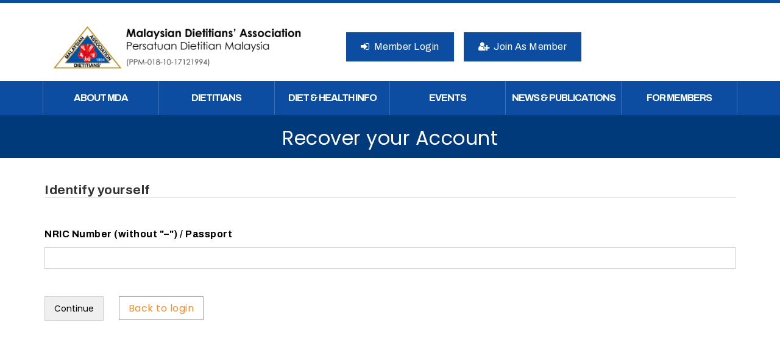

--- FILE ---
content_type: text/html; charset=UTF-8
request_url: https://www.dietitians.org.my/user/account/recover
body_size: 3544
content:

<!DOCTYPE html>
<html lang="en">
    <head>
        <meta http-equiv="content-type" content="text/html; charset=UTF-8">
        <meta http-equiv="X-UA-Compatible" content="IE=edge">
        <meta name="viewport" content="width=device-width, initial-scale=1.0, maximum-scale=1.0, user-scalable=no">
        <title>Recover your Account - Malaysian Dietitians' Association</title>
<script type="text/javascript">
    var fphp = window.fphp || {};
    fphp.PATH_ROOT  = '/';
    fphp.PATH_HTTP  = 'https://www.dietitians.org.my/';
    fphp.route = {"id":null,"com":"user","view":"account\/recover","alias":"","url":"\/user\/account\/recover"};

    // Timezone offset from UTC (seconds)
    fphp.serverTzOffsetSeconds = 28800;
    fphp.user = {"id":0,"type":4,"group":"Guest","name":null,"username":null,"email":null,"session":"edb879a94ffe76a3570e58c1b0ecddbf","sid":null,"private":null,"public":null};
    fphp.group = {"4":{"type":4,"expiry":"2099-12-31","status":"9","primary":true}};

    fphp.serverTzOffsetString = "+08:00";
    fphp.localTzOffsetSeconds = (0 - (new Date()).getTimezoneOffset()) * 60;
    fphp.serverTimestamp = 1768891589;
    // Whether to use Add to Cart popups
    fphp.storeCartPopup = false;
    
</script>
<link rel="stylesheet" type="text/css" href="https://cdnjs.cloudflare.com/ajax/libs/twitter-bootstrap/3.3.2/css/bootstrap.min.css" />
<link rel="stylesheet" type="text/css" href="//storage.unitedwebnetwork.com/asset/jqueryui/1.12.1/jquery-ui.min.css" />
<link rel="stylesheet" type="text/css" href="//storage.unitedwebnetwork.com/asset/fphp/1.0.2/style.min.css" />
<link rel="stylesheet" type="text/css" href="//storage.unitedwebnetwork.com/asset/boxy/1.0.1/style-min.css" />
<script type='text/javascript' src='https://cdnjs.cloudflare.com/ajax/libs/jquery/3.2.1/jquery.min.js'></script>
<script type='text/javascript' src='https://cdnjs.cloudflare.com/ajax/libs/twitter-bootstrap/3.3.2/js/bootstrap.min.js'></script>
<script type='text/javascript' integrity='sha384-gEqmPs5aWSQz1JwC46POWNPOy5RXuQyzUfmJPfMXSjBB0zv07wS6StkxwjIfkvL0' crossorigin='anonymous' src='//storage.unitedwebnetwork.com/asset/jqueryui/1.12.1/jqueryui-min.js'></script>
<script type='text/javascript' integrity='sha256-M4R5pU+mkW7PJTrM34LJRCp1qHqKvbNdQh+tnS+dorQ=' crossorigin='anonymous' src='//storage.unitedwebnetwork.com/asset/fphp/1.0.2/script-min.js'></script>
<script type='text/javascript' src='//storage.unitedwebnetwork.com/asset/boxy/1.0.1/script-min.js'></script>
<meta name="generator" content="fPHP" />
<link rel="stylesheet" type="text/css" href="/templates/default/css/reset.css" />
<link rel="stylesheet" type="text/css" href="/templates/custom/fourdyindia/mda/css/layout.css" />
<link rel="stylesheet" type="text/css" href="/templates/custom/fourdyindia/mda/css/responsive.css" />
<link rel="stylesheet" type="text/css" href="https://cdnjs.cloudflare.com/ajax/libs/font-awesome/4.3.0/css/font-awesome.css" />
<link rel="stylesheet" type="text/css" href="//storage.unitedwebnetwork.com/files/290/template/custom_1768466190.css" />
<script type='text/javascript' src='/templates/custom/fourdyindia/mda/js/common_201906.js'></script>
<script type='text/javascript' src='/templates/custom/fourdyindia/mda/js/customjs.js'></script>
<script type='text/javascript' src='//storage.unitedwebnetwork.com/files/290/template/custom_1746160508.js'></script>
        <link rel="shortcut icon" href="https://storage.unitedwebnetwork.com/files/290/7c759d2c8183e75099bc6a00f584fcf0.jpg" type="image/x-icon">
    </head>
    <body  class="com-user view-account-recover alias- path-user-account-recover- cva-user-account-recover no-user not-home"><!-- Powered By fPHP -->
        <div id="f-messages"></div>
        <header>
            <div class="container">
            	<!--
                <div class="text-center">
                    <center>
                    <img src="http://dietitians.org.my/sites/default/files/logo.png" />
                    </center>
                </div>
                -->
                <!-- Position: header --><div class="fRegion region-header " data-fphp-region="header"><div class='fModule  fLogo col-xs-6 col-6 col-sm-6 col-md-5 col-lg-5 col-xl-5 col-xxl-5 f-module f-module-gallery-view' data-fphp-entity-type='moduleinstance' data-ui-init='module' id="fModule-28391" data-fphp-entity-id="28391"><div class="f-module-content fModuleContent">    <ul class="fGalleryImages fGalleryList fGalleryView">
                <li class="fGalleryItem fGalleryItem-0">
                            <a href='/' class="fGalleryImage"><img src="https://storage.unitedwebnetwork.com/files/290/33c5d18965f321e4275e9edf3c647a12.png" /></a>
            
                    </li>
    </ul>        
</div></div><div class='fModule fMemberloginbutton  col-xs-6 col-6 col-sm-6 col-md-7 col-lg-7 col-xl-7 col-xxl-7 f-module f-module-pages-menu' data-fphp-entity-type='moduleinstance' data-ui-init='module' id="fModule-35362" data-fphp-entity-id="35362"><div class="f-module-content fModuleContent"><nav aria-label='Member Login' id='fMenu-35362' class=''><ul class='fMenu'><li id='menu-item-23621' class='menu-item fbutton-btns'><a tabindex='0' href='https://www.dietitians.org.my/user/login' title='Member Login' target='_blank'><span class='menu-item-icon'></span><span class='menu-item-text'><i class="fa fa-sign-in" aria-hidden="true"></i>Member Login</span></a></li><li id='menu-item-23623' class='menu-item fbutton-btns'><a tabindex='0' href='/membership/apply' title='Join As Member'><span class='menu-item-icon'></span><span class='menu-item-text'><i class="fa fa-user-plus" aria-hidden="true"></i>Join As Member</span></a></li></ul></nav></div></div></div>            </div>
        </header>
        
        <div class="navbar-header">
            <div class="container">
                <!-- Position: hornav --><div class="fRegion region-hornav " data-fphp-region="hornav"><div class='fModule  menu-multilevel f-module f-module-pages-menu' data-fphp-entity-type='moduleinstance' data-ui-init='module' id="fModule-27872" data-fphp-entity-id="27872"><div class="f-module-content fModuleContent">        <div id="fMenu-toggle-27872" class="d-block d-lg-none d-xl-none d-xxl-none visible-xs d-sm-block visible-sm d-md-block visible-md navbar-toggle-container">
            <a class="navbar-toggle collapsed" 
            	data-toggle="collapse" 
            	href="#fMenu-27872" 
            	aria-expanded="false"
            	data-bs-toggle="collapse"
            	data-bs-target="#fMenu-27872"
            >
                <span class="icon-bar"></span>
                <span class="icon-bar"></span>
                <span class="icon-bar"></span>
            </a>
        </div>
    <nav aria-label='01 - Website Navigation' id='fMenu-27872' class='d-lg-block d-xl-block d-xxl-block visible-sm-block visible-md-block visible-lg-block visible-xl-block visible-xsl-block d-none hidden-xs d-sm-none hidden-sm d-md-none hidden-md'><ul class='fMenu'><li id='menu-item-19923' class='menu-item  has-submenu' aria-haspopup='true'><a tabindex='0' href='javascript:void(0);' title='About MDA'><span class='menu-item-icon'></span><span class='menu-item-text'>About MDA</span></a><ul><li id='menu-item-19924' class='menu-item '><a tabindex='0' href='/about/history-mission-vision' title='History, Vision & Mission'><span class='menu-item-icon'></span><span class='menu-item-text'>History, Vision & Mission</span></a></li><li id='menu-item-19925' class='menu-item '><a tabindex='0' href='/about/committee-202123' title='Council Members'><span class='menu-item-icon'></span><span class='menu-item-text'>Council Members</span></a></li><li id='menu-item-19926' class='menu-item '><a tabindex='0' href='/about/strategic-plan' title='Strategic Plan'><span class='menu-item-icon'></span><span class='menu-item-text'>Strategic Plan</span></a></li><li id='menu-item-19927' class='menu-item '><a tabindex='0' href='/about/collaborate' title='Collaborations and Partnerships'><span class='menu-item-icon'></span><span class='menu-item-text'>Collaborations and Partnerships</span></a></li><li id='menu-item-19928' class='menu-item '><a tabindex='0' href='/about/contact' title='Contact'><span class='menu-item-icon'></span><span class='menu-item-text'>Contact</span></a></li></ul></li><li id='menu-item-19929' class='menu-item  has-submenu' aria-haspopup='true'><a tabindex='0' href='#' title='Dietitians'><span class='menu-item-icon'></span><span class='menu-item-text'>Dietitians</span></a><ul><li id='menu-item-19934' class='menu-item '><a tabindex='0' href='/dietitians/who-is-a-dietitian' title='Who is a dietitian?'><span class='menu-item-icon'></span><span class='menu-item-text'>Who is a dietitian?</span></a></li><li id='menu-item-19935' class='menu-item '><a tabindex='0' href='/dietitians/how-to-become-a-dietitian' title='How to become a dietitian?'><span class='menu-item-icon'></span><span class='menu-item-text'>How to become a dietitian?</span></a></li><li id='menu-item-19936' class='menu-item '><a tabindex='0' href='/dietitians/dietetic-programme' title='Dietetic Programme'><span class='menu-item-icon'></span><span class='menu-item-text'>Dietetic Programme</span></a></li><li id='menu-item-25358' class='menu-item '><a tabindex='0' href='/dietitians/allied-health-professional' title='Allied Health Professional'><span class='menu-item-icon'></span><span class='menu-item-text'>Allied Health Professional</span></a></li><li id='menu-item-19937' class='menu-item '><a tabindex='0' href='/dietitians/find-a-dietitian' title='Find a dietitian'><span class='menu-item-icon'></span><span class='menu-item-text'>Find a dietitian</span></a></li></ul></li><li id='menu-item-19931' class='menu-item  has-submenu' aria-haspopup='true'><a tabindex='0' href='javascript:void(0);' title='Diet & Health Info'><span class='menu-item-icon'></span><span class='menu-item-text'>Diet & Health Info</span></a><ul><li id='menu-item-20125' class='menu-item '><a tabindex='0' href='/articles/weight-management-fitness' title='Weight Management & Fitness'><span class='menu-item-icon'></span><span class='menu-item-text'>Weight Management & Fitness</span></a></li><li id='menu-item-20126' class='menu-item '><a tabindex='0' href='/articles/healthy-eating' title='Healthy Eating'><span class='menu-item-icon'></span><span class='menu-item-text'>Healthy Eating</span></a></li><li id='menu-item-20127' class='menu-item '><a tabindex='0' href='/articles/meal-planning-recipes' title='Meal Planning & Recipes'><span class='menu-item-icon'></span><span class='menu-item-text'>Meal Planning & Recipes</span></a></li><li id='menu-item-20129' class='menu-item '><a tabindex='0' href='/articles/diet-disease' title='Diet & Disease '><span class='menu-item-icon'></span><span class='menu-item-text'>Diet & Disease </span></a></li></ul></li><li id='menu-item-19932' class='menu-item  has-submenu' aria-haspopup='true'><a tabindex='0' href='javascript:void(0);' title='Events'><span class='menu-item-icon'></span><span class='menu-item-text'>Events</span></a><ul><li id='menu-item-19945' class='menu-item '><a tabindex='0' href='/events' title='Upcoming & Previous Events'><span class='menu-item-icon'></span><span class='menu-item-text'>Upcoming & Previous Events</span></a></li></ul></li><li id='menu-item-19933' class='menu-item  has-submenu' aria-haspopup='true'><a tabindex='0' href='javascript:void(0);' title='News & Publications'><span class='menu-item-icon'></span><span class='menu-item-text'>News & Publications</span></a><ul><li id='menu-item-22056' class='menu-item '><a tabindex='0' href='/awards' title='MDA Awards 2025'><span class='menu-item-icon'></span><span class='menu-item-text'>MDA Awards 2025</span></a></li><li id='menu-item-24428' class='menu-item '><a tabindex='0' href='/news-publication/resources' title='Resources'><span class='menu-item-icon'></span><span class='menu-item-text'>Resources</span></a></li><li id='menu-item-19946' class='menu-item '><a tabindex='0' href='/coming-soon' title='Announcements'><span class='menu-item-icon'></span><span class='menu-item-text'>Announcements</span></a></li><li id='menu-item-19948' class='menu-item '><a tabindex='0' href='/news-publication/diet-link' title='Diet Link'><span class='menu-item-icon'></span><span class='menu-item-text'>Diet Link</span></a></li><li id='menu-item-19947' class='menu-item '><a tabindex='0' href='/news-publication/dietitians-in-media' title='Dietitians in Media'><span class='menu-item-icon'></span><span class='menu-item-text'>Dietitians in Media</span></a></li></ul></li><li id='menu-item-19930' class='menu-item  has-submenu' aria-haspopup='true'><a tabindex='0' href='javascript:void(0);' title='For Members'><span class='menu-item-icon'></span><span class='menu-item-text'>For Members</span></a><ul><li id='menu-item-19938' class='menu-item '><a tabindex='0' href='/welcome' title='Login'><span class='menu-item-icon'></span><span class='menu-item-text'>Login</span></a></li><li id='menu-item-29007' class='menu-item '><a tabindex='0' href='/membership/category' title='Membership Category'><span class='menu-item-icon'></span><span class='menu-item-text'>Membership Category</span></a></li><li id='menu-item-23622' class='menu-item '><a tabindex='0' href='/membership/apply' title='Join as Member'><span class='menu-item-icon'></span><span class='menu-item-text'>Join as Member</span></a></li><li id='menu-item-19939' class='menu-item '><a tabindex='0' href='/coming-soon' title='Benefits'><span class='menu-item-icon'></span><span class='menu-item-text'>Benefits</span></a></li><li id='menu-item-19941' class='menu-item '><a tabindex='0' href='/coming-soon' title='Learning Resources'><span class='menu-item-icon'></span><span class='menu-item-text'>Learning Resources</span></a></li></ul></li></ul></nav></div></div></div>            </div>
        </div>
        
		
		<div id="fPageTitle">
			<div class="container">
				<h1 id='heading'>Recover your Account</h1>			</div>
		</div>
        <div id="fContent">
            <div class="container">
                
                <div class="row row-equal">
					<section id="fMatter" class="col-12 col-xs-12">
						<form class="fForm" action="" method="post">
    <fieldset class=" form-item-type-fieldset"><legend>Identify yourself</legend><div class="f-fieldset-body">
<div class='form-item  form-item-type-text' id='form-item-username'><label for="username">NRIC Number (without "&#8211;") / Passport</label>
<input type="text" name="username" id="username" maxlength="255" value=""   /></div>
</div></fieldset>    <div class="buttons">
        <input name="submit" type="submit" value="Continue" />
        <a href="/user/login">Back to login</a>
    </div>
</form>					</section>
				
									</div>
                
            </div>
        </div>
        
		
        <footer id="fFooter" class="fBgDark">
            <div class="container">
                <!-- Position: footer --><div class="fRegion region-footer empty " data-fphp-region="footer"></div>            </div>
        </footer>

    </body>
</html>

--- FILE ---
content_type: text/css
request_url: https://www.dietitians.org.my/templates/custom/fourdyindia/mda/css/layout.css
body_size: 6841
content:
@import url('https://fonts.googleapis.com/css2?family=Archivo:wght@400;500;700&display=swap');
@import url('https://fonts.googleapis.com/css2?family=Poppins:wght@400;600;800&display=swap');
:root {
    --color-1: #0C4DA2;
    --color-1-hover: #003A7A;
    --color-1-text: #fff;
    --color-2: #EA2525;
    --color-2-text: #fff;
    --grey-light: #f5f5f5;
    --grey-dark: #dedede;
    --orange: #ff8a1f;
    --purple: #5e0a7a;
    --error-bg: #C70913;
    --brand-color-burn: #B28D35;
}

* {
    -webkit-font-smoothing: antialiased;
    -moz-osx-font-smoothing: grayscale;
}

html {
    font-size: 16px;
}

body {
    margin: 0;
    padding: 0;
    line-height: 150%;
    font-family: 'Archivo', sans-serif;
    font-weight: 300;
    font-size: 1rem;
    letter-spacing: 0.5px;
}

#f-messages {
    margin: 0;
    text-align: center;
}

#f-messages .item.error {
    background-color: var(--error-bg);
}

#f-messages .item {
    margin: 0;
}


/* Layout */

ul,
ol {
    margin: 0;
    padding: 0;
    margin-top: 0.5rem;
    margin-bottom: 0.5rem;
    font-size: 1rem;
}

a {
    text-decoration: none;
    color: var(--color-1);
}

a:hover {
    text-decoration: underline;
}

b,
strong {
    font-weight: 600;
}

h1,
h2,
h3,
h4,
h5,
h6 {
    font-family: 'Poppins', sans-serif;
    color: var(--color-2);
}

h1,
h2 {
    font-size: 2rem;
    margin: 1.25rem 0 1rem;
    font-weight: 400;
}

h3 {
    font-size: 1.5rem;
    margin: 1.25rem 0 1rem;
    font-weight: 700;
}

h4 {
    font-size: 1.3rem;
    margin: 1.56rem 0 1rem;
    font-weight: 400;
}

p {
    margin: 1rem 0;
    padding: 0;
    font-size: 1rem;
}

h1#heading {
    text-align: center;
    color: #000;
}

header {
    padding-top: 1rem;
    padding-bottom: 1rem;
}

header .fLogo img {
    max-height: 80px;
    width: auto;
}

.fGalleryImages,
.fGalleryImages li {
    margin: 0;
    padding: 0;
    list-style: none;
}

#fMatter h2 {
    background: var(--brand-color-burn);
    padding: 10px;
    color: #fff;
    font-size: 24px;
}

#fMatter h5 {
    color: var(--orange);
    font-size: 24px;
    margin-bottom: 18px;
}

img {
    display: block;
    width: 100% \9;
    max-width: 100%;
    height: auto;
}

p {
    margin-bottom: 15px;
}

.no-padding {
    padding: 0px;
}

.no-padding-top {
    padding-top: 0px !important;
}

.no-padding-bottom {
    padding-bottom: 0px !important;
}

.no-padding-left {
    padding-left: 0px !important;
}

.no-padding-right {
    padding-right: 0px !important;
}

.margin-bottom {
    margin-bottom: 10px;
}

#fContentPre .fModule,
#fContentPost .fModule {
    padding: 30px 0px;
    overflow: hidden;
}

#fContentPre a {
    color: #fff;
}
.fForm label
{
    width: 100% !important;
    text-align: left !important;
}

.fForm input, .fForm select, .fForm textarea {
    font-size: 14px;
    font-family: Arial, Helvetica, sans-serif;
    width: 100% !important;
    padding: 5px;
    border: 1px solid #ccc;
}
.fForm .buttons {
    padding: 5px 0;
    padding-left: 0 !important;
}

.fForm .buttons input
{
    width: auto !important;
    font-family: 'Poppins', sans-serif;
    padding: 7px 15px;
    font-weight: unset !important;
}

.fForm .buttons input:hover
{
    color:  #ff8a1f;  
    background: #fff;
}
.fForm .buttons  a
{
    font-family: 'Poppins', sans-serif;
    width:auto;
    min-width: 80px; 
    margin:0px 5px; 
   background:#fff;
   border: 1px solid #ff8a1f;
   font-size: 16px;
   color: #ff8a1f;
   padding: 7px 15px !important;
   text-decoration: unset;
}

.fForm .buttons a:hover
{
    color:#fff;  
    background: #ff8a1f;
}

.fForm input[type=checkbox], .fForm input[type=radio]
{
    width: auto !important;
}

.fForm .hint, .fForm .error
{
    margin-left: 0!important;
    margin-top: 3px;
}
.path-user-login-  .fForm 
{
    width: 61%;
    margin: 0px auto;
    box-shadow: 0px 0px 20px #00000024;
    background: #fff;
    padding: 21px;
}

/*Background */

.fBgDark {
    background: #5E0A7A;
    color: #ffffff;
}

.fBgDark a {
    color: #ffffff;
}

.fBgDark a:hover {
    color: #fff;
}

.fBgLight {
    background: #e9f1f6;
    color: #09395a;
}

.fBgLight a {
    color: #09395a;
}

.fBgLight a:hover {
    color: #09395a;
}

.fBgWhite {
    background: #ffffff;
    color: #000000;
}

.fBgWhite a,
.fBgWhite a:hover {
    color: #09395a;
}

.fBgColor {
    background: #1a0033;
    color: #ffffff;
}

.fBgColor a,
.fBgColor h3,
.fBgColor h4 {
    color: #ffffff !important;
    text-align: center;
    /* line-height: 120%; */
    font-size: 2em;
}

.fBgColor a:hover {}


/* Button */

a.fButton,
input.fButton, .fbutton-btns a{
    padding: 0.75rem 1.5rem;
    margin: 0 0.5rem;
    text-decoration: none;
    display: inline-block;
    color: #fff;
    font-size: 1rem;
    text-align: center;
    background: var(--color-1);
    -webkit-transition: all 0.3s ease;
    -moz-transition: all 0.3s ease;
    -o-transition: all 0.3s ease;
    -ms-transition: all 0.3s ease;
    transition: all 0.3s ease;
    border: 0px;
}

.fButton.fButtonSmall {
    padding: 0.25rem 0.5rem;
    font-size: 0.8rem;
}

a.fButton:hover,
input.fButton:hover, .fbutton-btns a:hover {
    background: var(--color-1-hover);
    box-shadow: 0px 0px 1rem rgba(0, 0, 0, 0.1);
}

a.fButtonBlue,
input.fButtonBlue {
    background: #00acdc;
}

a.fButtonBlue:hover,
input.fButtonBlue:hover {
    background: #0196c0;
}

a.fButtonGreen,
input.fButtonBlue {
    background: #5E0A7A;
    border-radius: 5px;
}

a.fButtonGreen:hover,
input.fButtonBlue:hover {
    background: #350844;
}

.button {
    padding: 16px 32px;
    text-align: center;
    text-decoration: none;
    display: inline-block;
    font-size: 1rem;
    margin: 4px 2px;
    transition-duration: 0.4s;
    cursor: pointer;
}

.button1 {
    background-color: white;
    color: black;
    border: 2px solid var(--color-1);
    text-decoration:none;
    font-weight:500;
}
.button1:hover {
    background-color:var(--color-1-hover);
    color: white;
    text-decoration:none;
}

.fbutton-btns
{
    color: #fff;
}
.fMemberloginbutton  ul.fMenu
{
    justify-content: right;
    display: flex;
}

.region-header, .region-headertop {
    display: flex;
    flex-wrap: wrap;
    align-items: center;
}


.fbutton-btns a i
{
    margin-right: 7px;
}

/* Extra */

#fContentPre .fCenter h3,
#fContentPost .fCenter h3 {
    text-align: center;
}

#fContentPre .fModuleTitleWhite h3,
#fContentPost .fModuleTitleWhite h3 {
    color: #fff;
}


/* Column */

#fMatter .fCol5 .fGalleryImages .fGalleryItem,
#fContentPost .fCol5 .fGalleryImages .fGalleryItem,
.fCol5 .fGalleryImages .fGalleryItem {
    width: 20%;
    float: left;
    padding: 2em;
}


/* Common CSS */

.border {
    border: 6px solid #fff;
    box-shadow: 0px 0px 2px 2px #ccc;
    border-radius: 3px;
}

#fMatter {
    padding-bottom: 25px;
}

#fMatter h1,
#fContentPost h3 {
    color: var(--color-1);
    margin: 1rem 0 1.5rem;
}

#fMatter h4 {
    font-size: 1.25rem;
    color: #000;
    font-weight: 600;
    margin-top: 1.5rem;
}

#fMatter form p {
    margin-bottom: 12px;
}

#fMatter ul li {
    margin: 0 0 0 20px;
    list-style: square;
}

input.form-control,
textarea.form-control {}


/* Page Listing */

.f-list-item {
    margin-bottom: 1rem;
    margin-top: 1rem;
}

.f-list-item-container {
    transition: 0.5s all;
    height: 100%;
}

.f-list-item-teaser-image {
    display: block;
    margin-bottom: 0;
    text-align: center;
    /* border: 1px solid #666; */
}

.f-list-item-title {
    font-size: 1.1rem;
    transition: 0.5s all;
    padding-top: 1rem;
    padding-bottom: 0.5rem;
    font-weight: 700;
}

.f-list-item-title a {
    color: #000;
    transition: 0.5s all;
    display: block;
}

.f-list-item-subtitle {
    padding-bottom: 0.5rem;
    font-style: italic;
    color: #666;
}

.f-list-item-teaser-content {}

.f-list-item-teaser-content>p:first-child {
    margin-top: 0;
}

.row.row-equal {
    display: flex;
    flex-wrap: wrap;
}

.row.row-center {
    justify-content: center;
}

.justify-center {
    justify-content: center;
}


/* Module */

.fModuleEnd .fModuleTitle,
.fModuleEnd .fModuleContent,
.fModuleBoxed {
    margin: 0 auto;
}

@media (max-width: 319px) {
    .fModuleEnd .fModuleTitle,
    .fModuleEnd .fModuleContent,
    .fModuleBoxed {
        width: 280px;
    }
}

@media (min-width: 320px) {
    .fModuleEnd .fModuleTitle,
    .fModuleEnd .fModuleContent,
    .fModuleBoxed {
        width: 300px;
    }
}

@media (min-width: 480px) {
    .fModuleEnd .fModuleTitle,
    .fModuleEnd .fModuleContent,
    .fModuleBoxed {
        width: 470px;
    }
}

@media (min-width: 768px) {
    .fModuleEnd .fModuleTitle,
    .fModuleEnd .fModuleContent,
    .fModuleBoxed {
        width: 750px;
    }
}

@media (min-width: 992px) {
    .fModuleEnd .fModuleTitle,
    .fModuleEnd .fModuleContent,
    .fModuleBoxed {
        width: 970px;
    }
}

@media (min-width: 1200px) {
    .fModuleEnd .fModuleTitle,
    .fModuleEnd .fModuleContent,
    .fModuleBoxed {
        width: 1170px;
    }
}


/* Header */



header {
    background: #ffffff;
    -moz-box-shadow: 0px 0px 1rem 0px #ccc;
    -webkite-box-shadow: 0px 0px 1rem 0px #ccc;
    border-top: 5px solid var(--color-1);
    padding-top: 2rem;
}

.navbar-header .fModule {
    padding-top: 0;
    padding-bottom: 0;
    font-weight: 500;
}

.navbar-header {
    float: none;
    background: var(--color-1);
    color: #fff;
    position: relative;
    z-index: 1;
    max-height: 3.5rem;
    overflow: hidden;
    transition: 0.3s all;
    transition-delay: 0.5s;
}

.navbar-header:hover {
    max-height: 20rem;
}


/* Navigation - Header */

.fNav {
    background: #fff;
    border-top: 1px solid #dedede;
}

nav ul {
    zoom: 1;
}

nav ul:after {
    visibility: hidden;
    display: block;
    font-size: 0;
    content: " ";
    clear: both;
    height: 0;
}

nav ul,
nav ul li {
    margin: 0px 0 0;
    padding: 0;
    list-style: none;
}

.navbar-header nav ul {
    display: flex;
}

.navbar-header nav li {
    list-style: none;
    padding: 0px;
    flex: 1 1 0px;
    border-right: 1px solid rgba(255, 255, 255, 0.2);
}

.navbar-header nav li:first-child {
    border-left: 1px solid rgba(255, 255, 255, 0.2);
}

.navbar-header nav li a {
    font-size: 1rem;
    color: #fff;
    padding: 1rem 0.5rem;
    display: block;
    text-align: center;
    text-transform: uppercase;
    letter-spacing: -1px;
    font-weight: bold;
}

.navbar-header nav ul li:hover {
    background: var(--color-1-hover);
}

.navbar-header nav li a:hover,
.navbar-header nav li a:focus,
.navbar-header nav li:hover>a {
    text-decoration: none;
}

.navbar-header nav ul li {
    position: relative;
}

.navbar-header nav ul ul {
    width: 100%;
    z-index: 20;
    color: #ffffff;
    display: block;
}

.navbar-header nav ul li:hover>ul {
    display: block !important;
}

.navbar-header nav ul ul li {
    border: 0 none !important;
    padding: 0px;
}

.navbar-header nav ul li ul li a {
    font-size: 0.9rem;
    color: #fff;
    padding: 0.5rem 0.25rem;
    font-weight: 300;
    text-transform: none;
    letter-spacing: 0;
    line-height: 120%;
}

.navbar-header nav ul ul li:hover>a,
.navbar-header nav ul ul li a:hover {
    text-decoration: underline;
    color: #fff;
}

.navbar-header nav ul ul ul {
    left: 180px;
    top: 5px;
}

.navbar-toggle {
    background: #fff;
    border: 1px solid #fff;
    color: #000;
    margin-right: 0;
}

.navbar-toggle .icon-bar {
    background: #5E0A7A;
    transition: 0.3s all;
}

.navbar-toggle .icon-bar:nth-child(1) {
    transform: rotate(45deg);
    margin-top: 6px;
}

.navbar-toggle .icon-bar:nth-child(2) {
    transform: rotate(-45deg);
    margin-top: -2px;
    margin-bottom: 4px;
}

.navbar-toggle .icon-bar:nth-child(3) {
    opacity: 0;
}

.navbar-toggle.collapsed .icon-bar:nth-child(3) {
    opacity: 1;
}

.navbar-toggle.collapsed .icon-bar:nth-child(1),
.navbar-toggle.collapsed .icon-bar:nth-child(2) {
    transform: none;
    margin: 0;
    margin: 0;
}

.navbar-toggle.collapsed .icon-bar:nth-child(2) {
    margin-top: 4px;
}

.History-Mission-ImageList ul.row 
{
    display: flex;
    flex-direction: row;
    flex-wrap: wrap;
}

@media (max-width: 480px) {
    .navbar-toggle {
        float: right;
    }
}

@media (min-width: 481px) and (max-width: 991px) {
    header img {}
    .navbar-toggle {
        display: block;
    }
}

@media (max-width: 991px) {
    #fModule-1441 {
        margin: 0;
        left: 0;
        right: 0 !important;
    }
    header .fSupportersLogo {
        padding: 0px 15px;
    }
    .navbar-header nav {
        text-align: right;
        margin: 0px;
    }
    .navbar-header nav ul.fMenu {
        width: 100%;
    }
    .navbar-header nav li {
        float: none;
        padding: 0px;
        display: inline-block;
        width: 100%;
    }
    .navbar-header nav li a {
        text-align: right;
        color: #fff;
        padding: 10px 15px;
        font-size: .9em;
        margin-right: 0px;
    }
    .navbar-header nav li a:hover {
        background: #02182f;
        color: #fff;
    }
    .navbar-header nav ul ul {
        width: 100%;
        position: relative;
        box-shadow: 0px 0px 0px;
        left: 0;
        margin: 0px;
        border-left: 0px none;
        border-right: 0px none;
    }
    .navbar-header nav li li {
        float: none;
        width: 100%;
        margin: 0px;
        text-align: right;
    }
}

@media (min-width: 321px) and (max-width: 480px) {}

@media (min-width: 481px) and (max-width: 768px) {}

@media (min-width: 769px) and (max-width: 992px) {
    header h1 a img {}
    nav {
        margin-top: 5px;
    }
    .navbar-header nav li {
        padding: 0px 3px;
    }
    .navbar-header nav li a {
        font-size: .9em;
    }

    .fbutton-btns a
    {
        font-size: 13px;
        padding: 8px 13px;
    }

}

@media (min-width: 993px) and (max-width: 1200px) {
    nav {
        margin-top: 5px;
    }
    .navbar-header nav li {
        padding: 0px 0px;
        margin-top: 0px !important;
    }
    .navbar-header nav li a {
        font-size: .9em;
    }
}


/* Banner */

#fHighlight {
    margin-top: 0px;
}

#fBanner {
    z-index: 1;
    position: relative;
    padding: 0px;
}

#fBanner .fBanner .fGalleryImages .fGalleryItem a.fGalleryImage img {
    margin: 0px auto;
    width: 100%;
}

#fBanner .fGalleryImages {}

#fBanner .fGalleryImages .fGalleryItem {}

#fBanner .fGalleryImages .fGalleryItem .fGalleryText {
    position: absolute;
    color: #fff;
    width: 80%;
    left: 10%;
    right: 10%;
    top: 27%;
}

#fBanner .fGalleryImages .fGalleryItem .fGalleryText h3,
#fBanner .fGalleryImages .fGalleryItem .fGalleryText h3 a {
    font-size: 1.8em;
    font-weight: 700;
    line-height: 130%;
    margin: 300px auto 0px;
    color: #fff;
    text-align: center;
    background-color: rgba(255, 138, 31, .7);
    padding: 12px;
    width: 70%;
}

#fBanner .fBannerTitle h4,
#fBanner .fGalleryImages .fGalleryItem .fGalleryText h4,
#fBanner .fGalleryImages .fGalleryItem .fGalleryText p {
    font-size: 1.4em;
    line-height: 140%;
    font-weight: 500;
    margin-bottom: 12px;
    color: #fff;
    text-align: center;
}

.fBanner .has-dots {
    position: relative;
}

.fBanner ol.dots {
    position: absolute;
    left: 0;
    right: 0;
    bottom: 0px;
    text-align: center;
}

.fBanner ol.dots li {
    display: inline-block;
    width: 10px;
    height: 10px;
    margin: 0 4px;
    text-indent: -999em;
    border: 2px solid #fff;
    border-radius: 6px;
    cursor: pointer;
    opacity: .4;
    -webkit-transition: background .5s, opacity .5s;
    -moz-transition: background .5s, opacity .5s;
    transition: background .5s, opacity .5s;
    float: none !important;
}

.fBanner ol.dots li.active {
    background: #fff;
    opacity: 1;
}

#fBanner .fBannerLogo {
    position: absolute;
    top: 7%;
    right: 3%;
}

.fRedLogo img {
    position: absolute;
    top: 20px;
    right: 20px;
}

.fcpd img {
    position: absolute;
    top: 20px;
    right: 146px;
}


/* Features */

.fHighlightContent {
    padding: 0px;
    background: #48BB58;
}

.fFeatures {
    background: #337aac;
    padding: 0px !important;
}

.fFeatures .fGalleryImages .fGalleryItem {
    padding: 14.5px 14.5px;
}

.fFeatures .fGalleryImages .fGalleryItem a.fGalleryImage img {
    text-align: center;
    margin: 0px auto;
}

.fFeatures .fGalleryImages .fGalleryItem .fGalleryText h3,
.fFeatures .fGalleryImages .fGalleryItem .fGalleryText h3 a {
    font-size: 1rem;
    color: #fff;
    font-weight: normal !important;
    text-align: center;
    margin: 0px;
}

.fFeatures .fGalleryImages .fGalleryItem:nth-child(1) {
    background: #006699;
}

.fFeatures .fGalleryImages .fGalleryItem:nth-child(2) {
    background: #800040;
}

.fFeatures .fGalleryImages .fGalleryItem:nth-child(3) {
    background: #b38600;
}


/* Deadline */

.fDeadline {
    padding: 15px 0px !important;
    border: 1px solid #dedede;
}


/* Message */

.fMessage {
    border: 1px solid #dedede;
}


/* fMatter */

#fMatter {
    padding-top: 1.5rem;
    padding-bottom: 1.5rem;
    overflow: hidden;
}

#fSidebar {
    padding-top: 1.5rem;
    padding-bottom: 1.5rem;
    border-left: 1px solid #eaeaea;
}

#fSidebar ul.fMenu li {
    margin-left: 20px;
    list-style: square;
}

#fSidebar ul.fMenu li.selected {
    font-weight: bold;
}

#fSidebar .menu-multilevel ul.fMenu>li {
    margin-bottom: 1rem;
    list-style: none;
    margin-left: 0;
}

#fSidebar .menu-item-icon {
    display: none;
}

#fSidebar .menu-multilevel ul.fMenu>li>a {
    font-weight: 600;
    text-transform: uppercase;
    font-size: 1.25rem;
    color: var(--color-2);
    font-family: 'Poppins', sans-serif;
}

#fSidebar nav a {
    display: block;
    padding: 0.5rem 0;
    color: #000;
}

#fMatter p.intro {
    text-align: justify;
    margin-bottom: 25px;
    font-size: 21px;
    font-weight: bold;
    color: #09395a;
}

#fMatter ul {
    margin-bottom: 1rem;
}

#fMatter ul li {
    list-style: square;
}

#fMatter table.col-md-1,
#fMatter table.col-md-2,
#fMatter table.col-md-3,
#fMatter table.col-md-4,
#fMatter table.col-md-5,
#fMatter table.col-md-6,
#fMatter table.col-md-7,
#fMatter table.col-md-8,
#fMatter table.col-md-9,
#fMatter table.col-md-10,
#fMatter table.col-md-11,
#fMatter table.col-md-12 {
    display: block;
}


/* Footer */

#fFooter {
    overflow: hidden;
}

#fFooter a,
#fFooter p {
    margin: 10px 0px;
    font-size: .9em;
}

#fFooter h4 {
    font-weight: 500;
    font-size: 1.3em;
    margin-bottom: 20px;
}

#fFooter .fModule {
    overflow: hidden;
    padding: 10px 0px 10px;
}

#fFooter .fModule .fModuleTitle h3 {}

#fFooter nav ul {
    margin: 0px;
    padding-left: 40px;
}

#fFooter nav ul li {
    list-style: disc;
}

#fFooter .fSocial {
    overflow: hidden;
    margin: 0px auto;
    width: 80%;
}

#fFooter .fSocial ul {
    margin: 0px auto;
    display: inline-block;
}

#fFooter .fSocial li {
    margin: 0px auto;
    padding: 5px 5px;
}

#fFooter .fSocial li a {
    margin: 0px;
}

#fFooter .popup {
    position: fixed;
    top: -150%;
    left: 50%;
    transform: translate(-50%, -50%);
    background: #fff;
    width: 30%;
    padding: 25px 25px;
    -webkit-box-shadow: 0px 0px 17px -4px rgba(0, 0, 0, 0.75);
    -moz-box-shadow: 0px 0px 17px -4px rgba(0, 0, 0, 0.75);
    box-shadow: 0px 0px 17px -4px rgba(0, 0, 0, 0.75);
    overflow: visible;
    border: 2px solid #000;
    z-index: 999;
    border-radius: 15px;
    transition: 0.6s all;
}

#fFooter .popup p {
    color: #000;
    font-size: 1.2rem;
    text-align: center;
}

#fFooter .popup .fModuleTitle {
    position: relative;
}

#fFooter .popup .fModuleTitle {
    position: absolute;
    top: -10px;
    right: -17px;
    margin-top: 0;
}

#fFooter .popup .fModuleTitle h3 {
    margin: 0;
    width: 30px;
    height: 30px;
    border-radius: 100%;
    background: #fff;
    display: flex;
    align-items: center;
    justify-content: center;
}

#fFooter .popup .fModuleTitle h3 a {
    color: #5E0A7A;
    /* font-size: 35px; */
    font-weight: bold;
    color: #0c4ca0;
}

#fFooter .popup.show {
    top: 50%;
}


/* Responsive Homepage */

@media (min-width: 993px) and (max-width: 1200px) {
    header nav li {
        padding: 0px;
    }
    header nav li a {
        padding: 10px 17px;
        font-size: 1.0em;
        margin-top: 0px !important;
    }
    #fBanner .fGalleryImages .fGalleryItem .fGalleryText {
        top: 1%;
    }
    #fBanner .fGalleryImages .fGalleryItem .fGalleryText h3,
    #fBanner .fGalleryImages .fGalleryItem .fGalleryText h3 a {
        font-size: 1.3em;
        text-align: center;
    }
    #fContentPost .fProductList .fGalleryImages li.fGalleryItem .fGalleryText {
        padding: 15px 25px;
    }
    #fContentPost .fProductList .fGalleryImages li.fGalleryItem .fGalleryText h3,
    #fContentPost .fProductList .fGalleryImages li.fGalleryItem .fGalleryText h3 a {
        margin-bottom: 10px;
    }
    #fContentPost .fProductList .fGalleryImages li.fGalleryItem .fGalleryText p {
        line-height: 125%;
    }
}

@media (min-width: 768px) and (max-width: 992px) {}

@media (max-width: 767px) {
    header .fLogo {
        margin: 10px 0px;
        padding: 0px;
    }
    .fMemberloginbutton ul.fMenu {
        justify-content: center;
   
    }

}

@media (max-width: 480px) {
    #fFooter .popup {
        width: 90%;
    }
    .fMenu3Col ul {
        flex-direction: column;
    }




}

@media (min-width: 321px) and (max-width: 992px) {}

@media (min-width: 769px) and (max-width: 992px) {}

@media (min-width: 993px) and (max-width: 1200px) {}

#fPageTitle {
    background: #eaeaea;
    background: var(--color-1-hover);
}

#fPageTitle small {
    display: block;
    margin-top: 0.5rem;
    color: #332d2d;
}
h1#heading {
    text-align: center;
    color: #fff;
}

/*Member Dashboard*/

.iconset .fMenu {
    margin-left: -1rem;
    margin-right: -1rem;
    text-align: center;
    display: flex;
    flex-wrap: wrap;
}

.iconset .fMenu li {
    padding: 1rem !important;
    list-style: none !important;
    margin: 0 !important;
    width: 25%;
}

.iconset .fMenu a {
    display: block;
    padding: 2rem 1rem;
    font-weight: bold;
    color: #000;
    height: 100%;
    background: #f0f0f0;
    transition: 0.2s all;
    border: 1px solid #fff;
}

.iconset .fMenu a:hover {
    background: #eaeaea;
    border: 1px solid #ddd;
    text-decoration: none;
}

.iconset img {
    width: 48px;
    display: block;
    margin: 0 auto;
    margin-bottom: 1rem;
}


/*bxSlider*/

.bx-wrapper .bx-next {
    right: -10%;
}

.collapse.in {
    display: block !important;
}


/* Version 2 */

.content-full-width #fContent .container {
    width: 100%;
}

.content-full-width #fContent #fMatter {
    padding: 0;
    margin: 0;
    margin-left: -15px;
    margin-right: -15px;
}

.fModule.e2e {
    padding: 0 !important;
    margin: 0 !important;
}

.fMenu3Col ul {
    display: flex;
}

.fMenu3Col ul li {
    flex: 1 1 0px;
}

.fMenu3Col a {
    padding: 2rem 1rem;
    display: flex;
    font-weight: 800;
    font-size: 1.2rem;
    height: 100%;
}

.fMenu3Col a:hover {
    background: var(--color-2);
    text-decoration: none;
}

.fMenu3Col small {
    display: block;
    opacity: 0.8;
    font-weight: 300;
    line-height: 120%;
    margin-top: 0.5rem;
    font-size: 0.9rem;
}

.fMenu3Col .menu-item-icon {
    flex-basis: 64px;
    flex-shrink: 0;
}

.fMenu3Col .menu-item-text {
    padding-left: 1rem;
}

.fModuleBanner img {
    width: 100%;
    max-width: auto;
}

.title-hidden #fPageTitle {
    display: none;
}

.fModuleTitle h3 {
    text-transform: uppercase;
    color: var(--color-2);
    font-weight: 600;
}

#fSidebar .fModuleTitle h3 {
    font-size: 1.25rem;
}

.bg-color-1 {
    background: var(--color-1);
}

.bg-color-grey {
    background: var(--grey-light);
}

.matter-tight #fMatter {
    padding-top: 0;
    padding-bottom: 0;
}


/*
.news-grid {
	padding-left: 4rem;
	padding-right: 4rem;
}
*/

.news .f-list-item-container {
    display: flex;
    flex-wrap: wrap;
    height: 100%;
    align-items: flex-start;
    align-content: flex-start;
}

.news .f-list-item-container .f-list-item-node {
    flex-basis: 100%;
    flex-shrink: 0;
    flex-grow: 1;
}

.news .f-list-item-teaser-image {
    margin-bottom: 1rem;
}

.news .f-list-item-teaser-image,
.news .f-list-item-subtitle {
    order: -1;
}

.news .f-list-item-subtitle {
    opacity: 0.5;
    letter-spacing: -0.5px;
    font-size: 0.75rem;
}

.news .f-list-item-title {
    padding-top: 0;
}

.f-list-item-teaser-image img {
    max-width: auto;
    width: 100%;
}

.m0 {
    margin: 0 !important;
}

.p0 {
    padding: 0 !important;
}


/* File Viewer */

.filelist .fGalleryContainer {
    border: 1px solid #eaeaea;
}

#fMatter .filelist h4 {
    padding: 1rem;
    margin: 0;
    background: var(--color-1);
    color: #fff;
}

#fMatter .filelist .fGalleryList li {
    padding: 1rem;
    list-style: none;
    margin: 0;
}

.filelist .fGalleryContainer {
    margin-bottom: 1.5rem;
}

#fMatter .filelist ul {
    margin-bottom: 0;
}

.filelist .fGalleryImage {
    float: left;
    height: 1rem;
    width: 1rem;
    overflow: hidden;
}

.filelist .fGalleryText {
    margin-left: 2rem;
}

.filelist .fGalleryText h3 {
    font-size: 1rem;
    font-weight: 600;
    margin: 0;
    padding: 0;
}


/* Universities */

.universities .f-list-item-teaser-image {
    max-width: 120px;
    border: 0px none;
    float: left;
    margin-right: 1rem;
}

.universities .f-list-item-container {
    border-bottom: 1px solid #eaeaea;
    height: 100%;
    overflow: hidden;
}

.universities .f-list-item-title {
    padding-top: 0;
}

.universities .f-list-item-title,
.universities .f-list-item-subtitle,
.universities .f-list-item-teaser-content {
    margin-left: calc(120px + 1rem);
}

.f-content-text .redtable {
    background: #f1f1f1;
}

.f-content-text .redtable td {
    padding: 20px;
}

.tableDesign2 {
    margin: 0px;
    padding: 0px;
    border-collapse: collapse;
    border: 1px solid rgb(204, 204, 204);
    font-size: 12px;
    color: rgb(102, 102, 102);
    text-align: justify;
}

.tableDesign2 tr {
    margin: 0px;
    padding: 0px;
    background-color: rgb(244, 243, 243);
}

.tableDesign2 tr th {
    margin: 0px;
    padding: 10px;
    border-bottom: 1px solid rgb(204, 204, 204);
    text-align: center;
    line-height: normal;
    background: none 0px 0px repeat scroll rgb(255, 255, 255);
    border-top: 1px solid rgb(204, 204, 204);
    color: rgb(102, 0, 0);
}

.f-content-text .tableDesign2 tr td {
    margin: 0px;
    padding: 8px 18px;
    line-height: normal;
}

.tableDesign2 tr td:last-child {
    border-left: 1px solid rgb(204, 204, 204);
}

#fMatter .f-content-text h1 {
    margin: 1.8em 0px 0.5em;
    padding: 0px;
    font-size: 18px;
    font-family: texgy-bold;
    color: rgb(102, 102, 102);
    line-height: 1.5em;
    text-align: justify;
}

.f-content-text ol,
.f-content-text ul {
    padding-left: 20px;
}


/*********---------*************/

.fProgramme_List1 .f-list-item-container
{
    border-bottom: 1px solid #eaeaea;
    height: 100%;
    overflow: hidden;
    overflow: hidden;
    background: #fff;
    box-shadow: 0 0 29px 0 rgb(68 88 144 / 12%);
    transition: all 0.3s ease-in-out;
    border-radius: 8px;
    padding: 10px 10px 10px 10px;
    text-align: center;
    min-height: 100px;
    /* height: 100%; */
    width: 100%;
    text-align: left;
}
.fProgramme_List1 .f-list-item-teaser-image {
    max-width: 120px;
    border: 0px none;
    float: left;
    margin-right: 1rem;
}

.fProgramme_List1 .f-list-item-title {
    padding-top: 0;
    text-align: left;
}
.fProgramme_List1 .f-list-item-title, .fProgramme_List1 .f-list-item-subtitle, .fProgramme_List1 .f-list-item-teaser-content {
    margin-left: calc(120px + 1rem);
}

/*********---------*************/
.sidebar-first .benefit-blk .block-inner
{
    background-size: cover;
}

.History-Mission-ImageList  ul.row li {
    margin-left: 0 !important;
    list-style: none !important;;
    margin: 0;
    padding-right: 15px !important;;
    padding-left: 15px !important;;
}


.History-Mission-ImageList a.fGalleryImage img
{
    width: 100%;
    height: 259px;
    object-fit: cover;
}

.contact_address_company ul, .contact_address_company  ul li {
    margin: 0px;
    list-style: none;
    padding: 0px;
}

.section_title.text_left .contact_address_company ul li {
    list-style: none;
    display: inline-block;
    margin-bottom: 12px;
    position: relative;
    width: 100%;
    margin-bottom: 16px !important;
}

.section_title.text_left .contact_address_company ul li a {
    color: #616161;
    display: flex;
    justify-content: left;
    align-items: center;
}
.section_title.text_left .contact_address_company ul li i {
    font-size: 19px;
    color: #fff;
    margin-right: 15px;
    height: 40px;
    width: 40px;
    line-height: 40px;
    background: #0c4da2;
    text-align: center;
    border-radius: 50%;
    display: inline-grid;
}

.section_title.text_left .contact_address_company ul li a span {
    width: 74%;
    display: inline-grid;
}

.contact_from_box .fForm label {
    width: 100%;
    text-align: left;
    display: block;
    float: left;
    margin-right: 0;
    font-weight: 100;
}

.contact_from_box h3
{
    font-size: 2rem;
    font-weight: 400;
    color: var(--color-1);
    margin: 1rem 0 1.5rem;
}
div#fModule-33999 .fModuleTitle h3
{
    text-transform: uppercase;
    color: var(--color-2);
    font-weight: 600;
    font-size: 1.5rem;
}

.contact_from_box .fForm .buttons input {
    background:  #0c4da2;
    margin-right: 0;
    width: 100%;
    padding: 16px 32px;
    height: auto;
    font-size: 19px;
    color: #fff;
}
.contact_from_box .fForm .buttons {
    padding-left: 0;
    position: relative;
    height: 100%;
    display: block;
    clear: both;
    margin-top: 16px;
}
.contact_from_box  .fForm input, .contact_from_box  .fForm select, .contact_from_box  .fForm textarea
{
    height: 45px;
    background-color: #fff;
    border-color: transparent;
    -webkit-transition: .5s;
    -o-transition: .5s;
    transition: .5s;
    border: 1px solid #e6e6e6;
    padding: 6px 20px;
    -webkit-box-shadow: none;
    box-shadow: none;
    border-radius: 5px;
    font-family: 'Muli', sans-serif;
    width: 100%;
    color: #000;
}

/* content-list-awards */
.content-list-awards .f-list .f-list-item{
    margin: 1rem 0;
}
.content-list-awards .f-list .f-list-item-container{
    padding:1rem;
    transition:0.5s all;
    background:#f5f5f5;
    border:1px solid #ddd;
    text-align: center;
    margin: 0.5rem;
    height: 100%;
    overflow: hidden;
    display: grid;
}
.content-list-awards .f-list .f-list-item:hover .f-list-item-container {
	box-shadow: 0 0 0.6rem rgb(0 0 0 / 0.5);
}
.content-list-awards .f-list-item-teaser-image{
    margin:-1rem;
    margin-bottom:1rem;
}
.content-list-awards .f-list-item-title{
    font-weight:600;
}
.content-list-awards .f-list-item-button{
    background:var(--color-1);
    margin:-1rem;;
    margin-top: 1rem;
    padding:10px;
    transition:0.3s all ease-in-out;
}
.content-list-awards .f-list-item-button,
.content-list-awards .f-list-item-button a{
    color:#fff;
    transition:0.3s all ease-in-out;
}
.content-list-awards .f-list-item-button:hover a{
    font-weight:bold;
}

.news-grid img {
    height: 230px;
    object-fit: cover;
    object-position: top;
    border: 1px solid #424141;
}


.view-default.no-user .f-content-container
{
    display: flex;
    place-items: center;
}

.view-default.no-user .f-content-container .f-content-node.f-content-image
{
    width: 250px;
    text-align: center;
    padding-right: 20px;
}

.view-default.no-user .f-content-container .f-content-node.f-content-image img
{
    width: 100%;
    height: 190px;
    margin-top: 20px;
    object-fit: cover;
    object-fit: cover;
    border-radius: 500px;
    border: 4px solid var(--color-1);
    box-shadow: rgba(100, 100, 111, 0.2) 0px 7px 29px 0px;
}

.view-default.no-user .f-content-container .f-content-node.f-content-text
{
    width:fit-content;
}

.magazine .f-list-content .f-list-item 
{
    padding: 15px;
}

.magazine .f-list-content .f-list-item .f-list-item-container
{
    background-color: #f1f1f1;
    padding: 20px 10px 50px 10px;
}
.path-news-publication-diet-link- .magazine .f-list-content .f-list-item .f-list-item-container
{
    background-color: transparent;
    padding: 0;
}

.magazine .f-list-content .f-list-item .f-list-item-container img
{
    width: 180px;
    border-radius: 500px;
    border: 4px solid var(--color-1);
    height: 180px;
    object-fit: cover;
    margin: 0 auto;
}

.path-news-publication-diet-link- .magazine .f-list-content .f-list-item .f-list-item-container img
{
    width: 100%;
    border-radius: 0;
    border: 0;
    height: 100%;
    object-fit: cover;
    margin: 0 auto;
}

.magazine .f-list-content .f-list-item .f-list-item-container .f-list-item-title
{
    color: var(--color-1);
    font-size: 1.2rem;
    text-transform: capitalize;
    font-weight: 600;
}

.magazine .f-list-content .f-list-item .f-list-item-container .f-list-item-button a
{
    display: block;
    position: absolute;
    bottom: 30px;
    left: 0;
    text-align: center;
    width: 100%;
}

.col-yes label input[type=checkbox]
{
    margin-left: 5px;
    position: relative;
    margin-right: 5px;
    margin-top: 7px;
}

.please-note li
{
    text-align: start;
}

.form-heading.plz-note
{
    text-align: start;
}

@media (max-width: 767px) {


    .fbutton-btns a 
    {
        padding: 8px 9px;
        font-size: 13px;
    }
    .view-default.no-user .f-content-container .f-content-node.f-content-image,
    .view-default.no-user .f-content-container .f-content-node.f-content-text
    {
        width: 100%;
    }
    .view-default.no-user .f-content-container .f-content-node.f-content-image img
    {
        width: 250px;
        margin: 0 auto;
    }
    .view-default.no-user .f-content-container
    {
        flex-wrap: wrap;
    }
    
}

h2 small{
    color:#000;
}

--- FILE ---
content_type: text/css
request_url: https://www.dietitians.org.my/templates/custom/fourdyindia/mda/css/responsive.css
body_size: 880
content:

@media (max-width: 991px) {

    .navbar-header
    {
        overflow: unset;
    }
    .navbar-header nav ul.fMenu {
        width: 100%;
        flex-direction: column;
        background: var(--color-1);
        background: #02182f;
        height: 604px;
        overflow: scroll;
    }

    .navbar-header nav li a
    {
        text-align: left;
    }

    .navbar-header nav ul ul
    {
        left: 27px;
    }

    .navbar-header
    {
        z-index: 99;
    }






}


@media (max-width: 767px) {

    .navbar-header
    {
        overflow: unset;
    }
    .navbar-header nav ul.fMenu {
        width: 100%;
        flex-direction: column;
        background: var(--color-1);
        background: #02182f;
        height: 604px;
        overflow: scroll;
    }
}

/********************************480px******************************************/

@media only screen and (min-width: 320px) and (max-width: 480px) and 
(orientation: portrait)  and (-webkit-min-device-pixel-ratio: 2) and (orientation: portrait)
{
.fMatter-mrgin-left #fMatter
{
	    margin: 0px 0px !important}

.header-about
{
	display: block;
}


.header-about .addthis_inline_share_toolbox
{
	    position: relative;
    right: 0;
}


.oneCol.content .Right-listCustomisation {
    margin: 0 !important;
    padding-top: 0 !important;
}
.captcha {
    flex-direction: row;
    width: 100%;
}


fieldset.form-wrapper div.fieldset-wrapper .captcha input[type="checkbox"] + .checkmark
{
	    width: 1.5em;
    height: 1.5em;
}

fieldset.form-wrapper div.fieldset-wrapper .captcha .text
{
	font-size: 13px;
}


fieldset.form-wrapper div.fieldset-wrapper .captcha #fMatter form p {
    margin-bottom: 12px;
    margin: 0;
    padding: 0;

}

fieldset.form-wrapper div.fieldset-wrapper .logo img {
    height: 1.5em;
    width: 1.5em;
}

.FStrategic-PlanLayout-Customisation table
{
    display: block;
    width: 100% !important;
    overflow-x: auto;
    -webkit-overflow-scrolling: touch;
    -ms-overflow-style: -ms-autohiding-scrollbar;
}

.Itemcontainer-Gallery a.fGalleryImage
{
	width: 100%;
    float: left;
}

.Itemcontainer-Gallery .fGalleryText
{
		width: 100%;
    float: left;
}

}

/************--------1024px portrait--------**********/

@media only screen and (min-width: 768px) and (max-width: 1024px) and 
(orientation: portrait) and (-webkit-min-device-pixel-ratio: 2) and (orientation: portrait)
{
	.captcha
	{
		    width: 56%;
	}
.FStrategic-PlanLayout-Customisation table
{
    display: block;
    width: 100% !important;
    overflow-x: auto;
    -webkit-overflow-scrolling: touch;
    -ms-overflow-style: -ms-autohiding-scrollbar;
}

.fMatter-mrgin-left #fMatter
{
	    margin: 0px 0px !important}

}


@media only screen and (min-width: 1024px) and (max-width: 1366px) and 
(orientation: portrait) and (-webkit-min-device-pixel-ratio: 1) and (orientation: portrait)
{
	.captcha {
    width: 47%;
	}

}



@media only screen and (min-width: 768px) and (max-width: 1024px) and (orientation: landscape) and 
(-webkit-min-device-pixel-ratio: 1) and (orientation: landscape)
{

.fMatter-mrgin-left #fMatter
{
	    margin: 0px 0px !important}


}






--- FILE ---
content_type: text/css
request_url: https://storage.unitedwebnetwork.com/files/290/template/custom_1768466190.css
body_size: -109
content:
.view-default.has-user .f-content-container {
    display: flex;
    place-items: center;
}

.view-default.has-user .f-content-container .f-content-node.f-content-image {
    width: 250px;
    text-align: center;
    padding-right: 20px;
}

.view-default.has-user .f-content-container .f-content-node.f-content-image img {
    width: 100%;
    height: 190px;
    margin-top: 20px;
    object-fit: cover;
    border-radius: 500px;
    border: 4px solid var(--color-1);
    box-shadow: rgba(100, 100, 111, 0.2) 0px 7px 29px 0px;
}

.view-default.has-user .f-content-container .f-content-node.f-content-text {
    width:fit-content;
}

.row {
    --bs-gutter-x: 1.5rem;
    --bs-gutter-y: 0;
    display: flex;
    flex-wrap: wrap;
    margin-top: calc(-1 * var(--bs-gutter-y));
    margin-right: calc(-.5 * var(--bs-gutter-x));
    margin-left: calc(-.5 * var(--bs-gutter-x));
}

--- FILE ---
content_type: application/javascript
request_url: https://www.dietitians.org.my/templates/custom/fourdyindia/mda/js/customjs.js
body_size: 177
content:
$(document).ready(function() {
    $(".popup .fCloseBtn").click(function() {
        $(this).parents(".popup").removeClass("show");
    });
    
    
    $(".date.hasDatepicker").datepicker("option", "yearRange", "1900:+0");
    
});

--- FILE ---
content_type: application/javascript
request_url: https://www.dietitians.org.my/templates/custom/fourdyindia/mda/js/common_201906.js
body_size: 639
content:
$(document).ready(function(){



	$("#form-item-field_id_129 > label").css("visibility","hidden");
	$("#field_id_129_1").click(function(){
		if($(this).is(":checked")) {
			$("#field_id_96").val( $("#field_id_84").val() );
			$("#field_id_98").val( $("#field_id_86").val() );
			$("#field_id_97").val( $("#field_id_85").val() );
			$("#field_id_123").val( $("#field_id_122").val() );
		} else {
			$("#field_id_96,#field_id_98,#field_id_97,#field_id_123").val('');
		}
	});
	
	$("#form-item-field_id_146").hide();
	$("#field_id_145").change(function(){
		if($(this).val()=='Others')
		$("#form-item-field_id_146").show();
		else
		$("#form-item-field_id_146").hide();
	}).change();
	
	
	// MDA 25th AGM Nomination Form
	if( $("#user-form-34").length ) {
		$("#user-form-34 select").each(function(index){
			$(this).change(function(){

				var idMe = $(this).data("field-id");
				// all selects after this should be removed and disabled				
				$("#user-form-34 select").each(function(){
					if($(this).data("field-id")>idMe) {
						$(this).find("option").remove();
					}
				});

				if( $(this).val()!='' ) {				
					selects = $(this).find("option:not(:selected)").clone();
					idNext = (idMe*1)+1;
					objNext = $("#field_id_"+idNext);
					if( objNext ) {
						objNext.prop("disabled","")
						objNext.append(selects)
					}
				}
				
			});
		});
		$("#field_id_240").change();
	}
	
});
$(window).on('load', function() {
      $(".popup").show().delay(6000).addClass('show');
                 $('.close-bt').click(function(){
                    $('.popup').removeClass('show'); 
                 });
 });